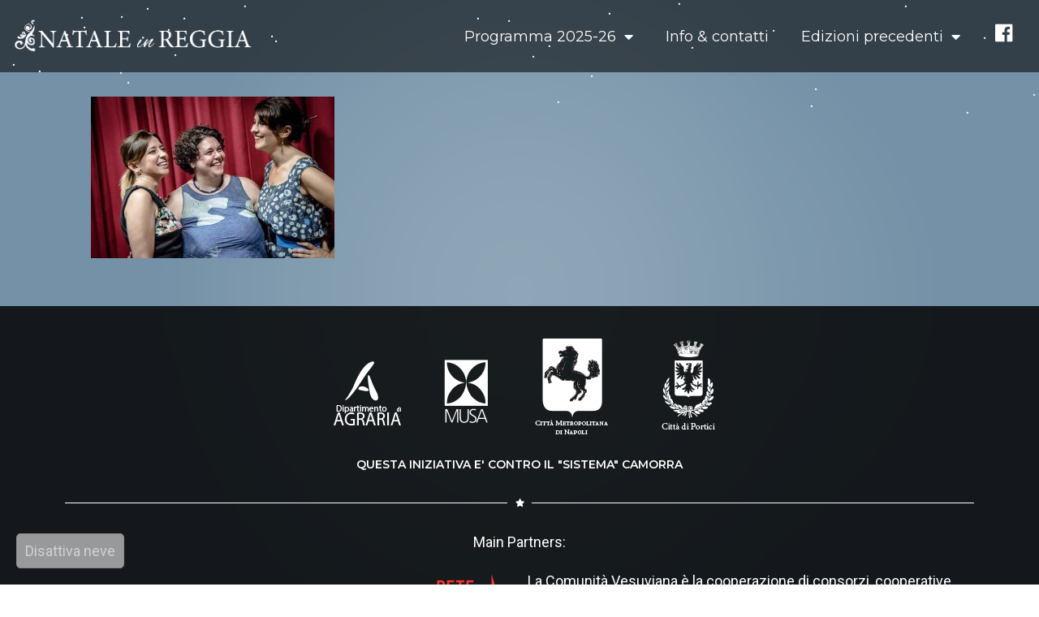

--- FILE ---
content_type: text/html; charset=UTF-8
request_url: https://www.nataleinreggia.it/wp-admin/admin-ajax.php
body_size: -133
content:
130840.9d8a6abc0237c979f171b71de4ac81f3

--- FILE ---
content_type: text/css
request_url: https://www.nataleinreggia.it/wp-content/uploads/elementor/css/post-1191.css?ver=1728978504
body_size: 280
content:
.elementor-kit-1191{--e-global-color-primary:#6EC1E4;--e-global-color-secondary:#54595F;--e-global-color-text:#7A7A7A;--e-global-color-accent:#61CE70;--e-global-color-59d0d73:#C3AE8D;--e-global-color-e9f8fbd:#3B4869;--e-global-typography-primary-font-family:"Roboto";--e-global-typography-primary-font-weight:600;--e-global-typography-secondary-font-family:"Roboto Slab";--e-global-typography-secondary-font-weight:400;--e-global-typography-text-font-family:"Roboto";--e-global-typography-text-font-weight:400;--e-global-typography-accent-font-family:"Roboto";--e-global-typography-accent-font-weight:500;--e-global-typography-099dd32-font-family:"Cormorant";--e-global-typography-099dd32-font-size:42px;--e-global-typography-099dd32-font-weight:800;background-image:url("https://www.nataleinreggia.it/wp-content/uploads/2023/12/Risorsa-1@3004x-oriz.png");}.elementor-section.elementor-section-boxed > .elementor-container{max-width:1140px;}.e-con{--container-max-width:1140px;}.elementor-widget:not(:last-child){margin-block-end:20px;}.elementor-element{--widgets-spacing:20px 20px;}{}h1.entry-title{display:var(--page-title-display);}.elementor-kit-1191 e-page-transition{background-color:#FFBC7D;}@media(max-width:1024px){.elementor-kit-1191{background-image:url("https://www.nataleinreggia.it/wp-content/uploads/2023/12/Risorsa-1@3004x-oriz.png");}.elementor-section.elementor-section-boxed > .elementor-container{max-width:1024px;}.e-con{--container-max-width:1024px;}}@media(max-width:767px){.elementor-kit-1191{background-image:url("https://www.nataleinreggia.it/wp-content/uploads/2023/12/Risorsa-1@3004x.png");}.elementor-section.elementor-section-boxed > .elementor-container{max-width:767px;}.e-con{--container-max-width:767px;}}

--- FILE ---
content_type: text/css
request_url: https://www.nataleinreggia.it/wp-content/uploads/elementor/css/post-2153.css?ver=1728978504
body_size: 387
content:
.elementor-2153 .elementor-element.elementor-element-d0e6d86 > .elementor-container{max-width:1400px;}.elementor-2153 .elementor-element.elementor-element-d0e6d86 > .elementor-container > .elementor-column > .elementor-widget-wrap{align-content:center;align-items:center;}.elementor-2153 .elementor-element.elementor-element-d0e6d86:not(.elementor-motion-effects-element-type-background), .elementor-2153 .elementor-element.elementor-element-d0e6d86 > .elementor-motion-effects-container > .elementor-motion-effects-layer{background-color:#0000008F;}.elementor-2153 .elementor-element.elementor-element-d0e6d86{transition:background 0.3s, border 0.3s, border-radius 0.3s, box-shadow 0.3s;}.elementor-2153 .elementor-element.elementor-element-d0e6d86 > .elementor-background-overlay{transition:background 0.3s, border-radius 0.3s, opacity 0.3s;}.elementor-2153 .elementor-element.elementor-element-ba9aa98{text-align:center;}.elementor-2153 .elementor-element.elementor-element-ba9aa98 img{filter:brightness( 200% ) contrast( 200% ) saturate( 100% ) blur( 0px ) hue-rotate( 0deg );}.elementor-2153 .elementor-element.elementor-element-6f8d049 .elementor-menu-toggle{margin-left:auto;}.elementor-2153 .elementor-element.elementor-element-6f8d049 .elementor-nav-menu .elementor-item{font-family:"Montserrat", Sans-serif;font-weight:400;}.elementor-2153 .elementor-element.elementor-element-6f8d049 .elementor-nav-menu--main .elementor-item{color:#FFFFFF;fill:#FFFFFF;}.elementor-2153 .elementor-element.elementor-element-6f8d049 .elementor-nav-menu--main .elementor-item:hover,
					.elementor-2153 .elementor-element.elementor-element-6f8d049 .elementor-nav-menu--main .elementor-item.elementor-item-active,
					.elementor-2153 .elementor-element.elementor-element-6f8d049 .elementor-nav-menu--main .elementor-item.highlighted,
					.elementor-2153 .elementor-element.elementor-element-6f8d049 .elementor-nav-menu--main .elementor-item:focus{color:var( --e-global-color-primary );fill:var( --e-global-color-primary );}.elementor-2153 .elementor-element.elementor-element-6f8d049 .elementor-nav-menu--main:not(.e--pointer-framed) .elementor-item:before,
					.elementor-2153 .elementor-element.elementor-element-6f8d049 .elementor-nav-menu--main:not(.e--pointer-framed) .elementor-item:after{background-color:var( --e-global-color-primary );}.elementor-2153 .elementor-element.elementor-element-6f8d049 .e--pointer-framed .elementor-item:before,
					.elementor-2153 .elementor-element.elementor-element-6f8d049 .e--pointer-framed .elementor-item:after{border-color:var( --e-global-color-primary );}.elementor-2153 .elementor-element.elementor-element-6f8d049 .elementor-nav-menu--main .elementor-item.elementor-item-active{color:var( --e-global-color-e9f8fbd );}.elementor-2153 .elementor-element.elementor-element-6f8d049 .elementor-nav-menu--main:not(.e--pointer-framed) .elementor-item.elementor-item-active:before,
					.elementor-2153 .elementor-element.elementor-element-6f8d049 .elementor-nav-menu--main:not(.e--pointer-framed) .elementor-item.elementor-item-active:after{background-color:var( --e-global-color-59d0d73 );}.elementor-2153 .elementor-element.elementor-element-6f8d049 .e--pointer-framed .elementor-item.elementor-item-active:before,
					.elementor-2153 .elementor-element.elementor-element-6f8d049 .e--pointer-framed .elementor-item.elementor-item-active:after{border-color:var( --e-global-color-59d0d73 );}.elementor-2153 .elementor-element.elementor-element-6f8d049 div.elementor-menu-toggle{color:var( --e-global-color-e9f8fbd );}.elementor-2153 .elementor-element.elementor-element-6f8d049 div.elementor-menu-toggle svg{fill:var( --e-global-color-e9f8fbd );}@media(max-width:767px){.elementor-2153 .elementor-element.elementor-element-eb9e25a{width:70%;}.elementor-2153 .elementor-element.elementor-element-89cf480{width:30%;}}@media(min-width:768px){.elementor-2153 .elementor-element.elementor-element-eb9e25a{width:25.877%;}.elementor-2153 .elementor-element.elementor-element-89cf480{width:74.123%;}}

--- FILE ---
content_type: text/css
request_url: https://www.nataleinreggia.it/wp-content/uploads/elementor/css/post-2160.css?ver=1765191597
body_size: 764
content:
.elementor-2160 .elementor-element.elementor-element-deaa7ae:not(.elementor-motion-effects-element-type-background), .elementor-2160 .elementor-element.elementor-element-deaa7ae > .elementor-motion-effects-container > .elementor-motion-effects-layer{background-color:#000000D4;}.elementor-2160 .elementor-element.elementor-element-deaa7ae{transition:background 0.3s, border 0.3s, border-radius 0.3s, box-shadow 0.3s;padding:30px 0px 0px 0px;}.elementor-2160 .elementor-element.elementor-element-deaa7ae > .elementor-background-overlay{transition:background 0.3s, border-radius 0.3s, opacity 0.3s;}.elementor-2160 .elementor-element.elementor-element-1dee3a3{text-align:center;}.elementor-2160 .elementor-element.elementor-element-1dee3a3 .elementor-heading-title{color:#FFFFFF;font-family:"Montserrat", Sans-serif;font-size:14px;font-weight:600;}.elementor-2160 .elementor-element.elementor-element-24de9de{--divider-border-style:solid;--divider-color:#FFFFFF;--divider-border-width:1px;--divider-icon-size:10px;}.elementor-2160 .elementor-element.elementor-element-24de9de .elementor-divider-separator{width:100%;}.elementor-2160 .elementor-element.elementor-element-24de9de .elementor-divider{padding-block-start:15px;padding-block-end:15px;}.elementor-2160 .elementor-element.elementor-element-24de9de.elementor-view-stacked .elementor-icon{background-color:#FFFFFF;}.elementor-2160 .elementor-element.elementor-element-24de9de.elementor-view-framed .elementor-icon, .elementor-2160 .elementor-element.elementor-element-24de9de.elementor-view-default .elementor-icon{color:#FFFFFF;border-color:#FFFFFF;}.elementor-2160 .elementor-element.elementor-element-24de9de.elementor-view-framed .elementor-icon, .elementor-2160 .elementor-element.elementor-element-24de9de.elementor-view-default .elementor-icon svg{fill:#FFFFFF;}.elementor-2160 .elementor-element.elementor-element-53d37a5{text-align:center;}.elementor-2160 .elementor-element.elementor-element-53d37a5 .elementor-heading-title{color:#FFFFFF;font-family:"Montserrat", Sans-serif;font-size:19px;font-weight:600;font-style:italic;}.elementor-bc-flex-widget .elementor-2160 .elementor-element.elementor-element-8d6ac13.elementor-column .elementor-widget-wrap{align-items:center;}.elementor-2160 .elementor-element.elementor-element-8d6ac13.elementor-column.elementor-element[data-element_type="column"] > .elementor-widget-wrap.elementor-element-populated{align-content:center;align-items:center;}.elementor-2160 .elementor-element.elementor-element-8d6ac13 > .elementor-element-populated{padding:0px 20px 0px 20px;}.elementor-2160 .elementor-element.elementor-element-e6b027a.elementor-position-right .elementor-image-box-img{margin-left:15px;}.elementor-2160 .elementor-element.elementor-element-e6b027a.elementor-position-left .elementor-image-box-img{margin-right:15px;}.elementor-2160 .elementor-element.elementor-element-e6b027a.elementor-position-top .elementor-image-box-img{margin-bottom:15px;}.elementor-2160 .elementor-element.elementor-element-e6b027a .elementor-image-box-wrapper .elementor-image-box-img{width:100%;}.elementor-2160 .elementor-element.elementor-element-e6b027a .elementor-image-box-img img{transition-duration:0.3s;}.elementor-2160 .elementor-element.elementor-element-e6b027a .elementor-image-box-title{color:#FFFFFF;}.elementor-2160 .elementor-element.elementor-element-e6b027a .elementor-image-box-description{color:#FFFFFF;font-family:"Roboto", Sans-serif;font-size:13px;font-weight:400;}.elementor-bc-flex-widget .elementor-2160 .elementor-element.elementor-element-78bf3ca.elementor-column .elementor-widget-wrap{align-items:center;}.elementor-2160 .elementor-element.elementor-element-78bf3ca.elementor-column.elementor-element[data-element_type="column"] > .elementor-widget-wrap.elementor-element-populated{align-content:center;align-items:center;}.elementor-2160 .elementor-element.elementor-element-78bf3ca > .elementor-element-populated{padding:0px 20px 0px 20px;}.elementor-2160 .elementor-element.elementor-element-e12baf5.elementor-position-right .elementor-image-box-img{margin-left:15px;}.elementor-2160 .elementor-element.elementor-element-e12baf5.elementor-position-left .elementor-image-box-img{margin-right:15px;}.elementor-2160 .elementor-element.elementor-element-e12baf5.elementor-position-top .elementor-image-box-img{margin-bottom:15px;}.elementor-2160 .elementor-element.elementor-element-e12baf5 .elementor-image-box-wrapper .elementor-image-box-img{width:100%;}.elementor-2160 .elementor-element.elementor-element-e12baf5 .elementor-image-box-img img{transition-duration:0.3s;}.elementor-2160 .elementor-element.elementor-element-e12baf5 .elementor-image-box-title{color:#FFFFFF;}.elementor-2160 .elementor-element.elementor-element-e12baf5 .elementor-image-box-description{color:#FFFFFF;font-family:"Roboto", Sans-serif;font-size:13px;font-weight:400;}.elementor-bc-flex-widget .elementor-2160 .elementor-element.elementor-element-4490c57.elementor-column .elementor-widget-wrap{align-items:center;}.elementor-2160 .elementor-element.elementor-element-4490c57.elementor-column.elementor-element[data-element_type="column"] > .elementor-widget-wrap.elementor-element-populated{align-content:center;align-items:center;}.elementor-2160 .elementor-element.elementor-element-4490c57 > .elementor-element-populated{padding:0px 20px 0px 20px;}.elementor-2160 .elementor-element.elementor-element-d504d46.elementor-position-right .elementor-image-box-img{margin-left:15px;}.elementor-2160 .elementor-element.elementor-element-d504d46.elementor-position-left .elementor-image-box-img{margin-right:15px;}.elementor-2160 .elementor-element.elementor-element-d504d46.elementor-position-top .elementor-image-box-img{margin-bottom:15px;}.elementor-2160 .elementor-element.elementor-element-d504d46 .elementor-image-box-wrapper .elementor-image-box-img{width:100%;}.elementor-2160 .elementor-element.elementor-element-d504d46 .elementor-image-box-img img{transition-duration:0.3s;}.elementor-2160 .elementor-element.elementor-element-d504d46 .elementor-image-box-title{color:#FFFFFF;}.elementor-2160 .elementor-element.elementor-element-d504d46 .elementor-image-box-description{color:#FFFFFF;font-family:"Roboto", Sans-serif;font-size:13px;font-weight:400;}.elementor-2160 .elementor-element.elementor-element-78dd05a{--divider-border-style:solid;--divider-color:#FFFFFF;--divider-border-width:1px;--divider-icon-size:10px;}.elementor-2160 .elementor-element.elementor-element-78dd05a .elementor-divider-separator{width:100%;}.elementor-2160 .elementor-element.elementor-element-78dd05a .elementor-divider{padding-block-start:15px;padding-block-end:15px;}.elementor-2160 .elementor-element.elementor-element-78dd05a.elementor-view-stacked .elementor-icon{background-color:#FFFFFF;}.elementor-2160 .elementor-element.elementor-element-78dd05a.elementor-view-framed .elementor-icon, .elementor-2160 .elementor-element.elementor-element-78dd05a.elementor-view-default .elementor-icon{color:#FFFFFF;border-color:#FFFFFF;}.elementor-2160 .elementor-element.elementor-element-78dd05a.elementor-view-framed .elementor-icon, .elementor-2160 .elementor-element.elementor-element-78dd05a.elementor-view-default .elementor-icon svg{fill:#FFFFFF;}.elementor-2160 .elementor-element.elementor-element-c75fa3c{text-align:center;}.elementor-2160 .elementor-element.elementor-element-c75fa3c .elementor-heading-title{color:#FFFFFF;font-family:"Roboto", Sans-serif;font-weight:400;}.elementor-2160 .elementor-element.elementor-element-4646ea9{text-align:right;}.elementor-2160 .elementor-element.elementor-element-4646ea9 img{width:29%;}.elementor-2160 .elementor-element.elementor-element-1013751{text-align:left;}.elementor-2160 .elementor-element.elementor-element-1013751 .elementor-heading-title{color:#FFFFFF;font-family:"Roboto", Sans-serif;font-weight:400;}.elementor-2160 .elementor-element.elementor-element-148ec43 .elementor-button{background-color:#fc3434;}.elementor-2160 .elementor-element.elementor-element-b5edcda{--divider-border-style:solid;--divider-color:#FFFFFF;--divider-border-width:1px;--divider-icon-size:10px;}.elementor-2160 .elementor-element.elementor-element-b5edcda .elementor-divider-separator{width:100%;}.elementor-2160 .elementor-element.elementor-element-b5edcda .elementor-divider{padding-block-start:15px;padding-block-end:15px;}.elementor-2160 .elementor-element.elementor-element-b5edcda.elementor-view-stacked .elementor-icon{background-color:#FFFFFF;}.elementor-2160 .elementor-element.elementor-element-b5edcda.elementor-view-framed .elementor-icon, .elementor-2160 .elementor-element.elementor-element-b5edcda.elementor-view-default .elementor-icon{color:#FFFFFF;border-color:#FFFFFF;}.elementor-2160 .elementor-element.elementor-element-b5edcda.elementor-view-framed .elementor-icon, .elementor-2160 .elementor-element.elementor-element-b5edcda.elementor-view-default .elementor-icon svg{fill:#FFFFFF;}.elementor-2160 .elementor-element.elementor-element-bbf409e{text-align:center;}.elementor-2160 .elementor-element.elementor-element-bbf409e .elementor-heading-title{color:#FFFFFF;font-family:"Roboto", Sans-serif;font-weight:400;}.elementor-2160 .elementor-element.elementor-element-c4c7e01 img{width:46%;}.elementor-2160 .elementor-element.elementor-element-2effb0e{--divider-border-style:solid;--divider-color:#FFFFFF;--divider-border-width:1px;}.elementor-2160 .elementor-element.elementor-element-2effb0e .elementor-divider-separator{width:100%;}.elementor-2160 .elementor-element.elementor-element-2effb0e .elementor-divider{padding-block-start:15px;padding-block-end:15px;}.elementor-2160 .elementor-element.elementor-element-21d6a5b{text-align:center;}.elementor-2160 .elementor-element.elementor-element-21d6a5b .elementor-heading-title{color:#FFFFFF;font-family:"Roboto", Sans-serif;font-weight:400;}@media(max-width:767px){.elementor-2160 .elementor-element.elementor-element-e6b027a .elementor-image-box-img{margin-bottom:15px;}.elementor-2160 .elementor-element.elementor-element-e6b027a .elementor-image-box-wrapper .elementor-image-box-img{width:50%;}.elementor-2160 .elementor-element.elementor-element-e12baf5 .elementor-image-box-img{margin-bottom:15px;}.elementor-2160 .elementor-element.elementor-element-e12baf5 .elementor-image-box-wrapper .elementor-image-box-img{width:63%;}.elementor-2160 .elementor-element.elementor-element-d504d46 .elementor-image-box-img{margin-bottom:15px;}.elementor-2160 .elementor-element.elementor-element-d504d46 .elementor-image-box-wrapper .elementor-image-box-img{width:62%;}.elementor-2160 .elementor-element.elementor-element-4646ea9{text-align:center;}.elementor-2160 .elementor-element.elementor-element-4646ea9 img{width:48%;}.elementor-2160 .elementor-element.elementor-element-c4c7e01 img{width:93%;}}

--- FILE ---
content_type: application/javascript
request_url: https://www.nataleinreggia.it/wp-content/plugins/tactilefeedback/addtoallA.js?ver=6.6.2
body_size: -84
content:

jQuery(document).ready(function() {

	jQuery("a").each(function() {
	jQuery(this).addClass("vibra");
	});
jQuery(".vibra").each(function() {
 jQuery(this).vibrate(parseInt(jQuery(this).text(), 10));
});
});

                


--- FILE ---
content_type: application/javascript
request_url: https://www.nataleinreggia.it/wp-content/plugins/tactilefeedback/jquery.vibrate.js?ver=6.6.2
body_size: 884
content:
(function() {
  "use strict";

  /*
  Vibration API
  Copyright (C) 2014-2016 Ilias Ismanalijev
      
  This program is free software; you can redistribute it and/or modify
  it under the terms of the GNU General Public License as published by
  the Free Software Foundation; either version 2 of the License, or
  (at your option) any later version.
  
  This program is distributed in the hope that it will be useful,
  but WITHOUT ANY WARRANTY; without even the implied warranty of
  MERCHANTABILITY or FITNESS FOR A PARTICULAR PURPOSE.  See the
  GNU General Public License for more details.
  
  You should have received a copy of the GNU General Public License along
  with this program; if not, write to the Free Software Foundation, Inc.,
  51 Franklin Street, Fifth Floor, Boston, MA 02110-1301 USA.
   */
  var $;

  $ = jQuery;

  $.fn.vibrate = function(options) {
    var canVibrate, debug;
    debug = function() {};
    if (options != null) {
      if ((options.debug != null) && options.debug === true) {
        debug = function(msg) {
          return console.log("Vibration : " + msg);
        };
      }
      if (typeof options === "string") {
        switch (options) {
          case "short":
            options = {
              duration: 20
            };
            debug("Duration = 20");
            break;
          case "medium":
          case "default":
            options = {
              duration: 50
            };
            debug("Duration = 50");
            break;
          case "long":
            options = {
              duration: 100
            };
            debug("Duration = 100");
        }
      } else if (typeof options === "number") {
        if (!isNaN(options)) {
          options = {
            duration: options
          };
        }
        debug("Duration = " + options);
      }
    } else {
      options = {};
    }
    canVibrate = "vibrate" in navigator || "mozVibrate" in navigator;
    debug("Can Vibrate = " + canVibrate);
    if (canVibrate === false) {
      return this;
    } else if (canVibrate === true) {
      return $(this).each(function() {
        var $this, triggerStop;
        $this = $(this);
        $this.defaults = {
          trigger: "click",
          duration: 50,
          vibrateClass: "vibrate",
          debug: false
        };
        if (typeof options === "object") {
          $this.defaults = $.extend($this.defaults, options);
        }
        triggerStop = null;
        if ($this.defaults.trigger === "mousedown") {
          triggerStop = "mouseup";
          debug("StopEvent = mouseup");
        }
        if ($this.defaults.trigger === "touchstart") {
          triggerStop = "touchend";
          debug("StopEvent = touchend");
        }
        if (!$this.hasClass("vibrate")) {
          $this.addClass($this.defaults.vibrateClass);
        }
        debug("Class = " + $this.defaults.vibrateClass);
        $this.bind($this.defaults.trigger, function() {
          debug("Vibrate " + $this.defaults.duration + "ms");
          if ("vibrate" in navigator) {
            return navigator.vibrate($this.defaults.pattern || $this.defaults.duration);
          } else if ("mozVibrate" in navigator) {
            return navigator.mozVibrate($this.defaults.pattern || $this.defaults.duration);
          }
        });
        if ((triggerStop != null)) {
          return $this.bind(triggerStop, function() {
            debug("Vibrate Stop");
            if ("vibrate" in navigator) {
              return navigator.vibrate(0);
            } else if ("mozVibrate" in navigator) {
              return navigator.mozVibrate(0);
            }
          });
        }
      });
    }
  };

}).call(this);

//# sourceMappingURL=jquery.vibrate.js.map
